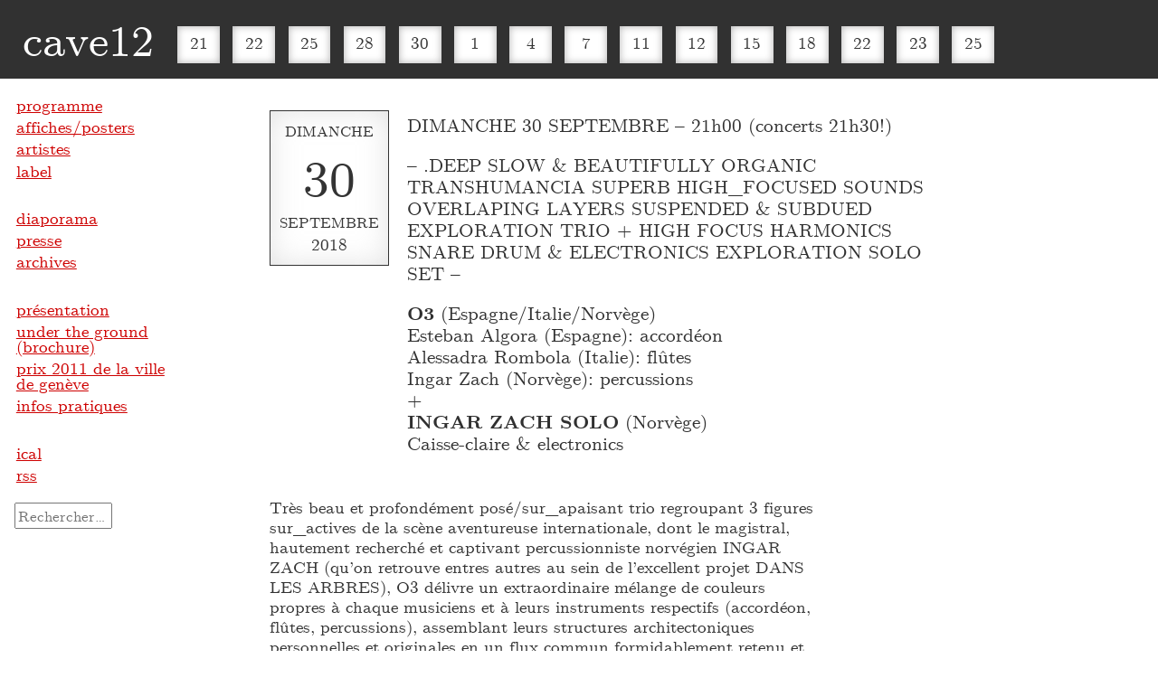

--- FILE ---
content_type: text/css
request_url: https://www.cave12.org/app/themes/c12/css/dev/38-sommaire.css
body_size: 1162
content:
/* @group SOMMAIRE */

/* ----- SOMMAIRE -----*/

.propaganda { 
	width:100%;
	float: left;
	margin: 0.5em 0 0.3em 0;
}

.propaganda div,
.titre-sommaire-h3 {	
	position:relative;
	float:left;
}

.titre-sommaire,
.prop-item {
	border: 0px solid #333;
	margin-right: 10px;
}

h3.titre-sommaire-h3,
.programme-pdf .prop-item-label,
.newsletter-form {
	margin: 0;
	padding: 0.3em 0.4em 0.3em 0.4em;
	display: block;
}

.prop-item.newsletter-form {
	padding-bottom: 0;
}

.prop-item {
	border: 1px solid #988989;
	box-shadow: inset 0 0 8px rgba(211, 211, 211, 0.67);
	opacity: 1;
	background-color: #fdfdfd;
	margin-bottom: 1em;
	padding: 10px;
}

.prop-item:hover {
	background-color: #ffffff;
	box-shadow: inset 0 0 8px rgba(237, 237, 237, 0.67);
}

.prop-item-label {
	color: #ce0000;
	cursor: pointer;
}

.prop-item h2 {
	margin-top: 0;
	margin-bottom: 0.2em;
}

.prop-item p {
	margin: 0.5em 0;
}

.form-padding {
	padding: 6px 10px 10px 10px;
}

.newsletter-form .form-text,
.newsletter-form .button {
	display: none;
}

.contenu div.chapo {
	padding:10px;
	font-size:1.1em;
}

.contenu .art-box .art-date {
/*	background:#d4d2cd;*/
		display: none;
	}
	
.contenu .art-box .art-date .daynr {
	font-size:2em;
/*	font-weight:600;*/
}
.contenu .art-box .art-date a {
	text-decoration:none;
	color:#777;
/*	color: #fff;*/
	color: #000;
}

.contenu div.art-sommaire {
	position: relative;
	float: left;
	display: inline;
	height: auto;
	width: 95%;
	max-width: 33em;
	clear: none;
	left: 0.2em;
	padding-right: 0px;
}
													
.contenu div.art-sommaire:hover strong,
.contenu div.art-sommaire:hover b {
	text-decoration:underline;
}
.contenu div.art-sommaire h2 {
	padding:0;
	margin:0;
	font-size:1em;
}
.contenu div.art-sommaire a {
	color:#303030;
	text-decoration:none;
}
.contenu div.art-sommaire p {
	padding:0;
	margin:0;
	margin-bottom: 0.75em;
}
.contenu div.art-sommaire p:last-of-type {
	margin-bottom: 0;
}

.contenu div.art-box :focus {
	outline: 0;
}

/* @end */

/* @group CONCERT SERIES */

.concert-series .title-bloc {
	clear: left;
	margin-left: 10px;
}

.concert-series #contenu #chapo {
	margin-top: 0.5em;
}

.texte-intro {
	margin: 0 10px 15px 10px;
	background: #eee;
	padding: 1px 15px 3px 15px;
	-webkit-border-radius: 5px;
	-moz-border-radius: 5px;
	border-radius: 5px;
	width: auto;
	max-width: 55em;
}

.show-hide-link { font-size: 90%; }
.show-hide-link a { color: #303030; }
.show-hide-link a:hover { color: #8d0000; }

.hide-hide-action,
.instant-show,
.show-hide 
{
	display: none;
}

.bloc-date {
	float: left;
	margin: 0 5px 10px 10px;
}

.concert-series .art-date {
	color: #444;
}
.bloc-date .daynr {
	font-size: 170%;
}
.concert-series a.art-date:hover {
	background: #777;
	color: #eee;
}

.concert-series .bloc-date-on {
	background: #f5f5f5;
	color: #222;
}

.bloc-date-container {
	padding-bottom: 14px;
	margin-bottom: 10px;
	display: block;
	float: left;
		}
		
.bloc-date-cont-on {
	background-image:url([data-uri]);
	background-repeat: no-repeat;
	background-position: bottom;
}

.concert-series .contenu .intro {
	padding-left: 0.7em;
	clear: left;
}

/* @end */




--- FILE ---
content_type: text/css
request_url: https://www.cave12.org/app/themes/c12/css/dev/70-mediaqueries.css
body_size: 905
content:
/* @group Media Queries */

/* Smartphones (landscape) ----------- 
 * Menu is moved to sidebar
*/
@media only screen 
and (min-width : 740px) {
			
		body {
			font-size: 17px;
		}	
			
		h1.site-title {	
			font-size: 140%;
		}	
			
		.menu-link {
			display: none;
		}
		
		.contenu {
			padding-left: 12em;
/*			padding-top: 6.5em;*/
			padding-top: 3.5em;
			padding-right: 1em;
			padding-bottom: 3em;
			/*width:100%;*/
		}
		
		.mini-cal {
			margin-top: 0.3em;
/*			margin-left: 6em;*/
			padding-right: 1em;
		}
		
		.bloc-navig { 
			font-size: 0.9em;
			padding-bottom: 1em;
			position: fixed;
			/*top:  7em;*/
			top:  3.5em;
			clear:left;
			width: 12em;
		}
		
		.admin-bar .bloc-navig {
			top:  82px;
		} 
		
		.bloc-navig ul {
			margin-bottom: 1em;
		}
		
		.bloc-navig ul li {			
			clear: left;
			line-height: 1em;
    		margin: 0.2em 0;
		}
			
		.bloc-navig li a {
			border: 0px;
			padding: 0;
		}
		
		
	
		ul.navigation-top {
			border-top: 0;
			padding-top: 0;
		}
		.navigation-top .li-first {
			margin-top: 0;
		}
		
		.contenu .art-box .art-date {
			display: block;	
		}
		
		.contenu div.art-sommaire {
			width: 60%;
			left: 20px;
			padding-right: 15px;
		}
		
		span.summary {
			display: none;
		}
		
		
		.contenu .intro {
			padding-left: 9em;
		}
		.contenu .intro-redac {
			padding-left: 13em;
		}
		.intro-block {
			min-height: 10em;
		}
		.programme-txt {
		 max-width: 35em;	
		}

}

/* Smartphones (landscape) ----------- */
@media only screen 
and (min-width : 860px) {

	.propaganda { 
		width:100%;
		float: left;
		margin: 0.5em 0 0.3em 0;
	}
	
	.propaganda div,
	.titre-sommaire-h3 {	
		position:relative;
		float:left;
	}
	
	.prop-item {
		border: 0px solid #333;
		margin-right: 10px;
		padding:10px;
		margin-left:10px;
		font-size: 0.9em;
		min-height: 4.0em;
		border: 1px solid #333;
		border-color: #aaa;
		border-width: 4px;
		border-style: double;
		background-color: #f6f6f6;
		box-shadow: inset 0 0 8px rgb(236, 236, 236);
	}
	
	.prop-item-label {
		margin: 0;
		padding: 0.3em 0.4em 0.3em 0.4em;
		display: block;
	}
	
	.prop-item:hover {
		background-color: #f6f6f6;
		box-shadow: inset 0 0 8px rgb(236, 236, 236);
	}
	
	.prop-item-label {
		font-size: 120%;
		padding-left: 0;
		padding-top: 0;
	}
	
	.programme-pdf .prop-item-label {
		font-size: 160%;
	}
	
	.newsletter-form .form-text,
	.newsletter-form .button {
		display: inline;
	}
}

/* Smartphones (landscape) ----------- */
@media only screen 
and (min-width : 1024px) {
		
		body {
			font-size: 18px;
		}	
		
		h1.site-title {	
			font-size: 190%;
		}	
		
		.mini-cal {
			margin-top: 0.7em;
			margin-left: 9.5em;
			padding-right: 2em;
/*			max-height: 3.3em;*/
			font-size: 90%;
		}
		
		.contenu {
			padding-top: 4.5em;
			padding-left: 14em;
		}
		.bloc-navig {
			top:  4.5em;
		}
		.admin-bar .bloc-navig {
			top:  112px;
		} 
		
		.contenu div.art-sommaire {
			width: 80%;
		}
		
		.page_artistes .contenu {
			width: 70%;	
		}
}

/* Smartphones (landscape) ----------- */
@media only screen 
and (min-width : 1200px) {
		
		h1.site-title {	
			font-size: 260%;
		}	
		
		.mini-cal {
			margin-top: 1.2em;
			margin-left: 10.5em;
/*			padding-right: 2em;*/
/*			max-height: 3.3em;*/
			font-size: 100%;
		}
		
		.contenu {
			padding-top: 5.8em;
			padding-left: 16em;
		}
		.bloc-navig {
			top:  5.8em;
		}
		.admin-bar .bloc-navig {
			top: 130px;
		} 
		
		.contenu #chapo {	
			font-size: 1.1em;
		}
		
		.page_artistes .contenu {
			width: 60%;	
		}
		
}

/* @end */